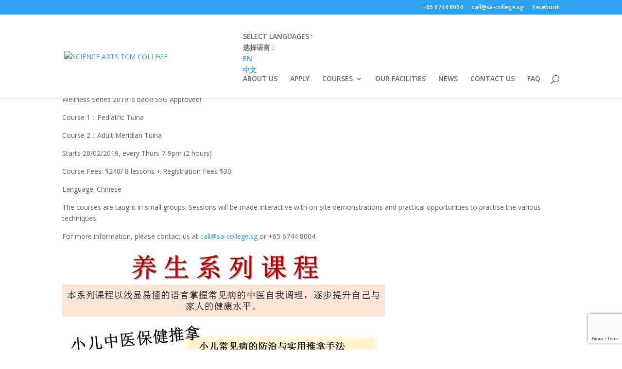

--- FILE ---
content_type: text/html; charset=utf-8
request_url: https://www.google.com/recaptcha/api2/anchor?ar=1&k=6LeQPwElAAAAAFDtwTideUqwiOfO26Qfy-WzIP-3&co=aHR0cHM6Ly93d3cuc2EtY29sbGVnZS5zZzo0NDM.&hl=en&v=PoyoqOPhxBO7pBk68S4YbpHZ&size=invisible&anchor-ms=20000&execute-ms=30000&cb=4e5et7fvoo3z
body_size: 48587
content:
<!DOCTYPE HTML><html dir="ltr" lang="en"><head><meta http-equiv="Content-Type" content="text/html; charset=UTF-8">
<meta http-equiv="X-UA-Compatible" content="IE=edge">
<title>reCAPTCHA</title>
<style type="text/css">
/* cyrillic-ext */
@font-face {
  font-family: 'Roboto';
  font-style: normal;
  font-weight: 400;
  font-stretch: 100%;
  src: url(//fonts.gstatic.com/s/roboto/v48/KFO7CnqEu92Fr1ME7kSn66aGLdTylUAMa3GUBHMdazTgWw.woff2) format('woff2');
  unicode-range: U+0460-052F, U+1C80-1C8A, U+20B4, U+2DE0-2DFF, U+A640-A69F, U+FE2E-FE2F;
}
/* cyrillic */
@font-face {
  font-family: 'Roboto';
  font-style: normal;
  font-weight: 400;
  font-stretch: 100%;
  src: url(//fonts.gstatic.com/s/roboto/v48/KFO7CnqEu92Fr1ME7kSn66aGLdTylUAMa3iUBHMdazTgWw.woff2) format('woff2');
  unicode-range: U+0301, U+0400-045F, U+0490-0491, U+04B0-04B1, U+2116;
}
/* greek-ext */
@font-face {
  font-family: 'Roboto';
  font-style: normal;
  font-weight: 400;
  font-stretch: 100%;
  src: url(//fonts.gstatic.com/s/roboto/v48/KFO7CnqEu92Fr1ME7kSn66aGLdTylUAMa3CUBHMdazTgWw.woff2) format('woff2');
  unicode-range: U+1F00-1FFF;
}
/* greek */
@font-face {
  font-family: 'Roboto';
  font-style: normal;
  font-weight: 400;
  font-stretch: 100%;
  src: url(//fonts.gstatic.com/s/roboto/v48/KFO7CnqEu92Fr1ME7kSn66aGLdTylUAMa3-UBHMdazTgWw.woff2) format('woff2');
  unicode-range: U+0370-0377, U+037A-037F, U+0384-038A, U+038C, U+038E-03A1, U+03A3-03FF;
}
/* math */
@font-face {
  font-family: 'Roboto';
  font-style: normal;
  font-weight: 400;
  font-stretch: 100%;
  src: url(//fonts.gstatic.com/s/roboto/v48/KFO7CnqEu92Fr1ME7kSn66aGLdTylUAMawCUBHMdazTgWw.woff2) format('woff2');
  unicode-range: U+0302-0303, U+0305, U+0307-0308, U+0310, U+0312, U+0315, U+031A, U+0326-0327, U+032C, U+032F-0330, U+0332-0333, U+0338, U+033A, U+0346, U+034D, U+0391-03A1, U+03A3-03A9, U+03B1-03C9, U+03D1, U+03D5-03D6, U+03F0-03F1, U+03F4-03F5, U+2016-2017, U+2034-2038, U+203C, U+2040, U+2043, U+2047, U+2050, U+2057, U+205F, U+2070-2071, U+2074-208E, U+2090-209C, U+20D0-20DC, U+20E1, U+20E5-20EF, U+2100-2112, U+2114-2115, U+2117-2121, U+2123-214F, U+2190, U+2192, U+2194-21AE, U+21B0-21E5, U+21F1-21F2, U+21F4-2211, U+2213-2214, U+2216-22FF, U+2308-230B, U+2310, U+2319, U+231C-2321, U+2336-237A, U+237C, U+2395, U+239B-23B7, U+23D0, U+23DC-23E1, U+2474-2475, U+25AF, U+25B3, U+25B7, U+25BD, U+25C1, U+25CA, U+25CC, U+25FB, U+266D-266F, U+27C0-27FF, U+2900-2AFF, U+2B0E-2B11, U+2B30-2B4C, U+2BFE, U+3030, U+FF5B, U+FF5D, U+1D400-1D7FF, U+1EE00-1EEFF;
}
/* symbols */
@font-face {
  font-family: 'Roboto';
  font-style: normal;
  font-weight: 400;
  font-stretch: 100%;
  src: url(//fonts.gstatic.com/s/roboto/v48/KFO7CnqEu92Fr1ME7kSn66aGLdTylUAMaxKUBHMdazTgWw.woff2) format('woff2');
  unicode-range: U+0001-000C, U+000E-001F, U+007F-009F, U+20DD-20E0, U+20E2-20E4, U+2150-218F, U+2190, U+2192, U+2194-2199, U+21AF, U+21E6-21F0, U+21F3, U+2218-2219, U+2299, U+22C4-22C6, U+2300-243F, U+2440-244A, U+2460-24FF, U+25A0-27BF, U+2800-28FF, U+2921-2922, U+2981, U+29BF, U+29EB, U+2B00-2BFF, U+4DC0-4DFF, U+FFF9-FFFB, U+10140-1018E, U+10190-1019C, U+101A0, U+101D0-101FD, U+102E0-102FB, U+10E60-10E7E, U+1D2C0-1D2D3, U+1D2E0-1D37F, U+1F000-1F0FF, U+1F100-1F1AD, U+1F1E6-1F1FF, U+1F30D-1F30F, U+1F315, U+1F31C, U+1F31E, U+1F320-1F32C, U+1F336, U+1F378, U+1F37D, U+1F382, U+1F393-1F39F, U+1F3A7-1F3A8, U+1F3AC-1F3AF, U+1F3C2, U+1F3C4-1F3C6, U+1F3CA-1F3CE, U+1F3D4-1F3E0, U+1F3ED, U+1F3F1-1F3F3, U+1F3F5-1F3F7, U+1F408, U+1F415, U+1F41F, U+1F426, U+1F43F, U+1F441-1F442, U+1F444, U+1F446-1F449, U+1F44C-1F44E, U+1F453, U+1F46A, U+1F47D, U+1F4A3, U+1F4B0, U+1F4B3, U+1F4B9, U+1F4BB, U+1F4BF, U+1F4C8-1F4CB, U+1F4D6, U+1F4DA, U+1F4DF, U+1F4E3-1F4E6, U+1F4EA-1F4ED, U+1F4F7, U+1F4F9-1F4FB, U+1F4FD-1F4FE, U+1F503, U+1F507-1F50B, U+1F50D, U+1F512-1F513, U+1F53E-1F54A, U+1F54F-1F5FA, U+1F610, U+1F650-1F67F, U+1F687, U+1F68D, U+1F691, U+1F694, U+1F698, U+1F6AD, U+1F6B2, U+1F6B9-1F6BA, U+1F6BC, U+1F6C6-1F6CF, U+1F6D3-1F6D7, U+1F6E0-1F6EA, U+1F6F0-1F6F3, U+1F6F7-1F6FC, U+1F700-1F7FF, U+1F800-1F80B, U+1F810-1F847, U+1F850-1F859, U+1F860-1F887, U+1F890-1F8AD, U+1F8B0-1F8BB, U+1F8C0-1F8C1, U+1F900-1F90B, U+1F93B, U+1F946, U+1F984, U+1F996, U+1F9E9, U+1FA00-1FA6F, U+1FA70-1FA7C, U+1FA80-1FA89, U+1FA8F-1FAC6, U+1FACE-1FADC, U+1FADF-1FAE9, U+1FAF0-1FAF8, U+1FB00-1FBFF;
}
/* vietnamese */
@font-face {
  font-family: 'Roboto';
  font-style: normal;
  font-weight: 400;
  font-stretch: 100%;
  src: url(//fonts.gstatic.com/s/roboto/v48/KFO7CnqEu92Fr1ME7kSn66aGLdTylUAMa3OUBHMdazTgWw.woff2) format('woff2');
  unicode-range: U+0102-0103, U+0110-0111, U+0128-0129, U+0168-0169, U+01A0-01A1, U+01AF-01B0, U+0300-0301, U+0303-0304, U+0308-0309, U+0323, U+0329, U+1EA0-1EF9, U+20AB;
}
/* latin-ext */
@font-face {
  font-family: 'Roboto';
  font-style: normal;
  font-weight: 400;
  font-stretch: 100%;
  src: url(//fonts.gstatic.com/s/roboto/v48/KFO7CnqEu92Fr1ME7kSn66aGLdTylUAMa3KUBHMdazTgWw.woff2) format('woff2');
  unicode-range: U+0100-02BA, U+02BD-02C5, U+02C7-02CC, U+02CE-02D7, U+02DD-02FF, U+0304, U+0308, U+0329, U+1D00-1DBF, U+1E00-1E9F, U+1EF2-1EFF, U+2020, U+20A0-20AB, U+20AD-20C0, U+2113, U+2C60-2C7F, U+A720-A7FF;
}
/* latin */
@font-face {
  font-family: 'Roboto';
  font-style: normal;
  font-weight: 400;
  font-stretch: 100%;
  src: url(//fonts.gstatic.com/s/roboto/v48/KFO7CnqEu92Fr1ME7kSn66aGLdTylUAMa3yUBHMdazQ.woff2) format('woff2');
  unicode-range: U+0000-00FF, U+0131, U+0152-0153, U+02BB-02BC, U+02C6, U+02DA, U+02DC, U+0304, U+0308, U+0329, U+2000-206F, U+20AC, U+2122, U+2191, U+2193, U+2212, U+2215, U+FEFF, U+FFFD;
}
/* cyrillic-ext */
@font-face {
  font-family: 'Roboto';
  font-style: normal;
  font-weight: 500;
  font-stretch: 100%;
  src: url(//fonts.gstatic.com/s/roboto/v48/KFO7CnqEu92Fr1ME7kSn66aGLdTylUAMa3GUBHMdazTgWw.woff2) format('woff2');
  unicode-range: U+0460-052F, U+1C80-1C8A, U+20B4, U+2DE0-2DFF, U+A640-A69F, U+FE2E-FE2F;
}
/* cyrillic */
@font-face {
  font-family: 'Roboto';
  font-style: normal;
  font-weight: 500;
  font-stretch: 100%;
  src: url(//fonts.gstatic.com/s/roboto/v48/KFO7CnqEu92Fr1ME7kSn66aGLdTylUAMa3iUBHMdazTgWw.woff2) format('woff2');
  unicode-range: U+0301, U+0400-045F, U+0490-0491, U+04B0-04B1, U+2116;
}
/* greek-ext */
@font-face {
  font-family: 'Roboto';
  font-style: normal;
  font-weight: 500;
  font-stretch: 100%;
  src: url(//fonts.gstatic.com/s/roboto/v48/KFO7CnqEu92Fr1ME7kSn66aGLdTylUAMa3CUBHMdazTgWw.woff2) format('woff2');
  unicode-range: U+1F00-1FFF;
}
/* greek */
@font-face {
  font-family: 'Roboto';
  font-style: normal;
  font-weight: 500;
  font-stretch: 100%;
  src: url(//fonts.gstatic.com/s/roboto/v48/KFO7CnqEu92Fr1ME7kSn66aGLdTylUAMa3-UBHMdazTgWw.woff2) format('woff2');
  unicode-range: U+0370-0377, U+037A-037F, U+0384-038A, U+038C, U+038E-03A1, U+03A3-03FF;
}
/* math */
@font-face {
  font-family: 'Roboto';
  font-style: normal;
  font-weight: 500;
  font-stretch: 100%;
  src: url(//fonts.gstatic.com/s/roboto/v48/KFO7CnqEu92Fr1ME7kSn66aGLdTylUAMawCUBHMdazTgWw.woff2) format('woff2');
  unicode-range: U+0302-0303, U+0305, U+0307-0308, U+0310, U+0312, U+0315, U+031A, U+0326-0327, U+032C, U+032F-0330, U+0332-0333, U+0338, U+033A, U+0346, U+034D, U+0391-03A1, U+03A3-03A9, U+03B1-03C9, U+03D1, U+03D5-03D6, U+03F0-03F1, U+03F4-03F5, U+2016-2017, U+2034-2038, U+203C, U+2040, U+2043, U+2047, U+2050, U+2057, U+205F, U+2070-2071, U+2074-208E, U+2090-209C, U+20D0-20DC, U+20E1, U+20E5-20EF, U+2100-2112, U+2114-2115, U+2117-2121, U+2123-214F, U+2190, U+2192, U+2194-21AE, U+21B0-21E5, U+21F1-21F2, U+21F4-2211, U+2213-2214, U+2216-22FF, U+2308-230B, U+2310, U+2319, U+231C-2321, U+2336-237A, U+237C, U+2395, U+239B-23B7, U+23D0, U+23DC-23E1, U+2474-2475, U+25AF, U+25B3, U+25B7, U+25BD, U+25C1, U+25CA, U+25CC, U+25FB, U+266D-266F, U+27C0-27FF, U+2900-2AFF, U+2B0E-2B11, U+2B30-2B4C, U+2BFE, U+3030, U+FF5B, U+FF5D, U+1D400-1D7FF, U+1EE00-1EEFF;
}
/* symbols */
@font-face {
  font-family: 'Roboto';
  font-style: normal;
  font-weight: 500;
  font-stretch: 100%;
  src: url(//fonts.gstatic.com/s/roboto/v48/KFO7CnqEu92Fr1ME7kSn66aGLdTylUAMaxKUBHMdazTgWw.woff2) format('woff2');
  unicode-range: U+0001-000C, U+000E-001F, U+007F-009F, U+20DD-20E0, U+20E2-20E4, U+2150-218F, U+2190, U+2192, U+2194-2199, U+21AF, U+21E6-21F0, U+21F3, U+2218-2219, U+2299, U+22C4-22C6, U+2300-243F, U+2440-244A, U+2460-24FF, U+25A0-27BF, U+2800-28FF, U+2921-2922, U+2981, U+29BF, U+29EB, U+2B00-2BFF, U+4DC0-4DFF, U+FFF9-FFFB, U+10140-1018E, U+10190-1019C, U+101A0, U+101D0-101FD, U+102E0-102FB, U+10E60-10E7E, U+1D2C0-1D2D3, U+1D2E0-1D37F, U+1F000-1F0FF, U+1F100-1F1AD, U+1F1E6-1F1FF, U+1F30D-1F30F, U+1F315, U+1F31C, U+1F31E, U+1F320-1F32C, U+1F336, U+1F378, U+1F37D, U+1F382, U+1F393-1F39F, U+1F3A7-1F3A8, U+1F3AC-1F3AF, U+1F3C2, U+1F3C4-1F3C6, U+1F3CA-1F3CE, U+1F3D4-1F3E0, U+1F3ED, U+1F3F1-1F3F3, U+1F3F5-1F3F7, U+1F408, U+1F415, U+1F41F, U+1F426, U+1F43F, U+1F441-1F442, U+1F444, U+1F446-1F449, U+1F44C-1F44E, U+1F453, U+1F46A, U+1F47D, U+1F4A3, U+1F4B0, U+1F4B3, U+1F4B9, U+1F4BB, U+1F4BF, U+1F4C8-1F4CB, U+1F4D6, U+1F4DA, U+1F4DF, U+1F4E3-1F4E6, U+1F4EA-1F4ED, U+1F4F7, U+1F4F9-1F4FB, U+1F4FD-1F4FE, U+1F503, U+1F507-1F50B, U+1F50D, U+1F512-1F513, U+1F53E-1F54A, U+1F54F-1F5FA, U+1F610, U+1F650-1F67F, U+1F687, U+1F68D, U+1F691, U+1F694, U+1F698, U+1F6AD, U+1F6B2, U+1F6B9-1F6BA, U+1F6BC, U+1F6C6-1F6CF, U+1F6D3-1F6D7, U+1F6E0-1F6EA, U+1F6F0-1F6F3, U+1F6F7-1F6FC, U+1F700-1F7FF, U+1F800-1F80B, U+1F810-1F847, U+1F850-1F859, U+1F860-1F887, U+1F890-1F8AD, U+1F8B0-1F8BB, U+1F8C0-1F8C1, U+1F900-1F90B, U+1F93B, U+1F946, U+1F984, U+1F996, U+1F9E9, U+1FA00-1FA6F, U+1FA70-1FA7C, U+1FA80-1FA89, U+1FA8F-1FAC6, U+1FACE-1FADC, U+1FADF-1FAE9, U+1FAF0-1FAF8, U+1FB00-1FBFF;
}
/* vietnamese */
@font-face {
  font-family: 'Roboto';
  font-style: normal;
  font-weight: 500;
  font-stretch: 100%;
  src: url(//fonts.gstatic.com/s/roboto/v48/KFO7CnqEu92Fr1ME7kSn66aGLdTylUAMa3OUBHMdazTgWw.woff2) format('woff2');
  unicode-range: U+0102-0103, U+0110-0111, U+0128-0129, U+0168-0169, U+01A0-01A1, U+01AF-01B0, U+0300-0301, U+0303-0304, U+0308-0309, U+0323, U+0329, U+1EA0-1EF9, U+20AB;
}
/* latin-ext */
@font-face {
  font-family: 'Roboto';
  font-style: normal;
  font-weight: 500;
  font-stretch: 100%;
  src: url(//fonts.gstatic.com/s/roboto/v48/KFO7CnqEu92Fr1ME7kSn66aGLdTylUAMa3KUBHMdazTgWw.woff2) format('woff2');
  unicode-range: U+0100-02BA, U+02BD-02C5, U+02C7-02CC, U+02CE-02D7, U+02DD-02FF, U+0304, U+0308, U+0329, U+1D00-1DBF, U+1E00-1E9F, U+1EF2-1EFF, U+2020, U+20A0-20AB, U+20AD-20C0, U+2113, U+2C60-2C7F, U+A720-A7FF;
}
/* latin */
@font-face {
  font-family: 'Roboto';
  font-style: normal;
  font-weight: 500;
  font-stretch: 100%;
  src: url(//fonts.gstatic.com/s/roboto/v48/KFO7CnqEu92Fr1ME7kSn66aGLdTylUAMa3yUBHMdazQ.woff2) format('woff2');
  unicode-range: U+0000-00FF, U+0131, U+0152-0153, U+02BB-02BC, U+02C6, U+02DA, U+02DC, U+0304, U+0308, U+0329, U+2000-206F, U+20AC, U+2122, U+2191, U+2193, U+2212, U+2215, U+FEFF, U+FFFD;
}
/* cyrillic-ext */
@font-face {
  font-family: 'Roboto';
  font-style: normal;
  font-weight: 900;
  font-stretch: 100%;
  src: url(//fonts.gstatic.com/s/roboto/v48/KFO7CnqEu92Fr1ME7kSn66aGLdTylUAMa3GUBHMdazTgWw.woff2) format('woff2');
  unicode-range: U+0460-052F, U+1C80-1C8A, U+20B4, U+2DE0-2DFF, U+A640-A69F, U+FE2E-FE2F;
}
/* cyrillic */
@font-face {
  font-family: 'Roboto';
  font-style: normal;
  font-weight: 900;
  font-stretch: 100%;
  src: url(//fonts.gstatic.com/s/roboto/v48/KFO7CnqEu92Fr1ME7kSn66aGLdTylUAMa3iUBHMdazTgWw.woff2) format('woff2');
  unicode-range: U+0301, U+0400-045F, U+0490-0491, U+04B0-04B1, U+2116;
}
/* greek-ext */
@font-face {
  font-family: 'Roboto';
  font-style: normal;
  font-weight: 900;
  font-stretch: 100%;
  src: url(//fonts.gstatic.com/s/roboto/v48/KFO7CnqEu92Fr1ME7kSn66aGLdTylUAMa3CUBHMdazTgWw.woff2) format('woff2');
  unicode-range: U+1F00-1FFF;
}
/* greek */
@font-face {
  font-family: 'Roboto';
  font-style: normal;
  font-weight: 900;
  font-stretch: 100%;
  src: url(//fonts.gstatic.com/s/roboto/v48/KFO7CnqEu92Fr1ME7kSn66aGLdTylUAMa3-UBHMdazTgWw.woff2) format('woff2');
  unicode-range: U+0370-0377, U+037A-037F, U+0384-038A, U+038C, U+038E-03A1, U+03A3-03FF;
}
/* math */
@font-face {
  font-family: 'Roboto';
  font-style: normal;
  font-weight: 900;
  font-stretch: 100%;
  src: url(//fonts.gstatic.com/s/roboto/v48/KFO7CnqEu92Fr1ME7kSn66aGLdTylUAMawCUBHMdazTgWw.woff2) format('woff2');
  unicode-range: U+0302-0303, U+0305, U+0307-0308, U+0310, U+0312, U+0315, U+031A, U+0326-0327, U+032C, U+032F-0330, U+0332-0333, U+0338, U+033A, U+0346, U+034D, U+0391-03A1, U+03A3-03A9, U+03B1-03C9, U+03D1, U+03D5-03D6, U+03F0-03F1, U+03F4-03F5, U+2016-2017, U+2034-2038, U+203C, U+2040, U+2043, U+2047, U+2050, U+2057, U+205F, U+2070-2071, U+2074-208E, U+2090-209C, U+20D0-20DC, U+20E1, U+20E5-20EF, U+2100-2112, U+2114-2115, U+2117-2121, U+2123-214F, U+2190, U+2192, U+2194-21AE, U+21B0-21E5, U+21F1-21F2, U+21F4-2211, U+2213-2214, U+2216-22FF, U+2308-230B, U+2310, U+2319, U+231C-2321, U+2336-237A, U+237C, U+2395, U+239B-23B7, U+23D0, U+23DC-23E1, U+2474-2475, U+25AF, U+25B3, U+25B7, U+25BD, U+25C1, U+25CA, U+25CC, U+25FB, U+266D-266F, U+27C0-27FF, U+2900-2AFF, U+2B0E-2B11, U+2B30-2B4C, U+2BFE, U+3030, U+FF5B, U+FF5D, U+1D400-1D7FF, U+1EE00-1EEFF;
}
/* symbols */
@font-face {
  font-family: 'Roboto';
  font-style: normal;
  font-weight: 900;
  font-stretch: 100%;
  src: url(//fonts.gstatic.com/s/roboto/v48/KFO7CnqEu92Fr1ME7kSn66aGLdTylUAMaxKUBHMdazTgWw.woff2) format('woff2');
  unicode-range: U+0001-000C, U+000E-001F, U+007F-009F, U+20DD-20E0, U+20E2-20E4, U+2150-218F, U+2190, U+2192, U+2194-2199, U+21AF, U+21E6-21F0, U+21F3, U+2218-2219, U+2299, U+22C4-22C6, U+2300-243F, U+2440-244A, U+2460-24FF, U+25A0-27BF, U+2800-28FF, U+2921-2922, U+2981, U+29BF, U+29EB, U+2B00-2BFF, U+4DC0-4DFF, U+FFF9-FFFB, U+10140-1018E, U+10190-1019C, U+101A0, U+101D0-101FD, U+102E0-102FB, U+10E60-10E7E, U+1D2C0-1D2D3, U+1D2E0-1D37F, U+1F000-1F0FF, U+1F100-1F1AD, U+1F1E6-1F1FF, U+1F30D-1F30F, U+1F315, U+1F31C, U+1F31E, U+1F320-1F32C, U+1F336, U+1F378, U+1F37D, U+1F382, U+1F393-1F39F, U+1F3A7-1F3A8, U+1F3AC-1F3AF, U+1F3C2, U+1F3C4-1F3C6, U+1F3CA-1F3CE, U+1F3D4-1F3E0, U+1F3ED, U+1F3F1-1F3F3, U+1F3F5-1F3F7, U+1F408, U+1F415, U+1F41F, U+1F426, U+1F43F, U+1F441-1F442, U+1F444, U+1F446-1F449, U+1F44C-1F44E, U+1F453, U+1F46A, U+1F47D, U+1F4A3, U+1F4B0, U+1F4B3, U+1F4B9, U+1F4BB, U+1F4BF, U+1F4C8-1F4CB, U+1F4D6, U+1F4DA, U+1F4DF, U+1F4E3-1F4E6, U+1F4EA-1F4ED, U+1F4F7, U+1F4F9-1F4FB, U+1F4FD-1F4FE, U+1F503, U+1F507-1F50B, U+1F50D, U+1F512-1F513, U+1F53E-1F54A, U+1F54F-1F5FA, U+1F610, U+1F650-1F67F, U+1F687, U+1F68D, U+1F691, U+1F694, U+1F698, U+1F6AD, U+1F6B2, U+1F6B9-1F6BA, U+1F6BC, U+1F6C6-1F6CF, U+1F6D3-1F6D7, U+1F6E0-1F6EA, U+1F6F0-1F6F3, U+1F6F7-1F6FC, U+1F700-1F7FF, U+1F800-1F80B, U+1F810-1F847, U+1F850-1F859, U+1F860-1F887, U+1F890-1F8AD, U+1F8B0-1F8BB, U+1F8C0-1F8C1, U+1F900-1F90B, U+1F93B, U+1F946, U+1F984, U+1F996, U+1F9E9, U+1FA00-1FA6F, U+1FA70-1FA7C, U+1FA80-1FA89, U+1FA8F-1FAC6, U+1FACE-1FADC, U+1FADF-1FAE9, U+1FAF0-1FAF8, U+1FB00-1FBFF;
}
/* vietnamese */
@font-face {
  font-family: 'Roboto';
  font-style: normal;
  font-weight: 900;
  font-stretch: 100%;
  src: url(//fonts.gstatic.com/s/roboto/v48/KFO7CnqEu92Fr1ME7kSn66aGLdTylUAMa3OUBHMdazTgWw.woff2) format('woff2');
  unicode-range: U+0102-0103, U+0110-0111, U+0128-0129, U+0168-0169, U+01A0-01A1, U+01AF-01B0, U+0300-0301, U+0303-0304, U+0308-0309, U+0323, U+0329, U+1EA0-1EF9, U+20AB;
}
/* latin-ext */
@font-face {
  font-family: 'Roboto';
  font-style: normal;
  font-weight: 900;
  font-stretch: 100%;
  src: url(//fonts.gstatic.com/s/roboto/v48/KFO7CnqEu92Fr1ME7kSn66aGLdTylUAMa3KUBHMdazTgWw.woff2) format('woff2');
  unicode-range: U+0100-02BA, U+02BD-02C5, U+02C7-02CC, U+02CE-02D7, U+02DD-02FF, U+0304, U+0308, U+0329, U+1D00-1DBF, U+1E00-1E9F, U+1EF2-1EFF, U+2020, U+20A0-20AB, U+20AD-20C0, U+2113, U+2C60-2C7F, U+A720-A7FF;
}
/* latin */
@font-face {
  font-family: 'Roboto';
  font-style: normal;
  font-weight: 900;
  font-stretch: 100%;
  src: url(//fonts.gstatic.com/s/roboto/v48/KFO7CnqEu92Fr1ME7kSn66aGLdTylUAMa3yUBHMdazQ.woff2) format('woff2');
  unicode-range: U+0000-00FF, U+0131, U+0152-0153, U+02BB-02BC, U+02C6, U+02DA, U+02DC, U+0304, U+0308, U+0329, U+2000-206F, U+20AC, U+2122, U+2191, U+2193, U+2212, U+2215, U+FEFF, U+FFFD;
}

</style>
<link rel="stylesheet" type="text/css" href="https://www.gstatic.com/recaptcha/releases/PoyoqOPhxBO7pBk68S4YbpHZ/styles__ltr.css">
<script nonce="1G4r5hWob0oxOk0wCH2Yaw" type="text/javascript">window['__recaptcha_api'] = 'https://www.google.com/recaptcha/api2/';</script>
<script type="text/javascript" src="https://www.gstatic.com/recaptcha/releases/PoyoqOPhxBO7pBk68S4YbpHZ/recaptcha__en.js" nonce="1G4r5hWob0oxOk0wCH2Yaw">
      
    </script></head>
<body><div id="rc-anchor-alert" class="rc-anchor-alert"></div>
<input type="hidden" id="recaptcha-token" value="[base64]">
<script type="text/javascript" nonce="1G4r5hWob0oxOk0wCH2Yaw">
      recaptcha.anchor.Main.init("[\x22ainput\x22,[\x22bgdata\x22,\x22\x22,\[base64]/[base64]/[base64]/bmV3IHJbeF0oY1swXSk6RT09Mj9uZXcgclt4XShjWzBdLGNbMV0pOkU9PTM/bmV3IHJbeF0oY1swXSxjWzFdLGNbMl0pOkU9PTQ/[base64]/[base64]/[base64]/[base64]/[base64]/[base64]/[base64]/[base64]\x22,\[base64]\\u003d\\u003d\x22,\x22woo/[base64]/wrzDlyUDcSB4wrvDm8ORwoJ4w7TDnkXCiRbDingmwrDCu0PDowTCi2MUw5UaHE1AwqDDuyXCvcOjw7zCqDDDhsOwDsOyEsKYw6cccV47w7lhwosGVRzDt3fCk1/DsAvCriDCncKPNMOIw7M4wo7DnmbDm8Kiwr1/wp/DvsOcNWxWAMO/G8KewpcJwr4Pw5YDDVXDgxTDvMOSUCfCscOgbURyw6VjUMKnw7Anw7dPZEQrw5bDhx7DnBfDo8OVLcOPHWjDlyd8VMK7w4jDiMOjwpPChitmHhDDuWDCrsOmw4/[base64]/[base64]/DiMK/wp5TZUXCmsKiwqjDkUTDqX3DtFJQw6fCrMKmBsOaV8KFVV3DpMOvWsOXwq3Cvy7CuT9mwqzCrsKcw6fCoXPDiSTDosOAG8K+G1JIF8Krw5XDkcK6wrEpw4jDnMOWZsOJw4l+wpwWTjHDlcKlw7I/TyNTwoxCOT/CpT7CqjrCiglaw5osCcKEwovDhzl3wolrMVTDgQjCg8KKNXRXwqUlW8Kpwq4af8Kzw6I6I13Ch1rDrCZ1wp3Dp8Kmw7QkwoZjMTPDi8Orw6nDhTtnwqHCuBnDs8OWO3dGw5VeF8ONwqtgEsOkdMKDYMKNwo/CpMKpw64GFcK1w7UYFwDCjwwlAlnDhxhzZ8KJNsO9OzIGw651wqDDgsO8fcOQw7zDncO6aMOvVsOEVsKgwo/DrkXDiiMpWjozwpPCrMKfDMKDwoPDmMKkFQ0pfWt9DMOYYX3DsMOLB2PCsEEvf8Kowo/Dh8OFwr9rSsO5O8Kqwr0mw4QjSQHCjMOTw73CkcKZYDYtw5oIw4LCpsKGYcKYEcODV8KpBMKJIyUGwpAyWHp9LRHChWl1w77Dggtlw7hlPgN0VsOQW8OWwrgHP8KeMgEjwrcjRMOqw4MBdsK1w5ROw6o0KgvDhcOCw7pQH8K0w4RBdcKHGwTCmVXCnEbCsj/[base64]/Cmh3Cu8KOw7IswqNMAsOVaRDCsDRawrvCgsOjworCiXTDgGgkSMOuXcK0JcOmWcK+Ak/[base64]/O8Kmw4Vqw7ZUwpQPw4LDhTbCixvCpsK/woXDjj4KRMK1wqHDvTktSMOlw6jDk8K7w57DhF7Ck1R0WMOBC8KBBsKnw7LDucK5IiVbwqvCisOMWGgBJsK3HgfCm2YWwrRUd0FIXcOLUG/Dpm/Cu8OyAMOzTyjCoXgWRcKZUMKtw7bCn3ZlW8OMwrTClsKIw5LDuAB0w41VCsOQw705DkvDrDtrNVQBw54GwoIzd8O0Hx1gQcKfX2nCknQVasO8w70Cw4XCncOoQMKxw4TDqMKXwqA9NhXCsMKwwr/CjFnCkE4wwpMmw6FEw6rDrl/CjsOdMcKew4A/[base64]/Cvwc6w6vCoMOwWMK2fMKCPiBNwocvw5A3w41YfCUDJkXCvXfDj8OPLgZGw4rCvcKww7XCuRdaw5Muwo7DrRPDihkOwoXCkcOMCcOmGsKbw7FCMsKfwq49wrzDvcKoTRAFd8KpC8Kaw4fCkkwew75uwq/Cj1PCn0gwBcO0w6V7wrJxB1TDpMK9S2bCvidUWMK1T1vDtGPCnUPDtTNJEsKMIMKHw4/[base64]/AsK6wq51FwjDsMKTJELDpcOPPEZtNQbDgU7ClGhow7kjWcKPSsOnw5fCksKxRWXDpMOHwoHDqMKYw5xsw5FaasORwr7DhMKfwoLDum/CpsKdCSlZZG3DlMOPwpYCIWcmwqfCqhhtecKgwrAJXMKLG3nCgjHCh37DlmQ+MhrDrMODwpVKZsOcEQ3CocK5I2xRwpHCpMOYwqXDjCXDry5Lw40Kc8KnJ8OmTycLwprChwTDisO5NHrDtENUwq/DocKkw59VAcOudAXCn8KOWjPCqXVGBMOFBMK2w5HDu8K/aMOdA8OHDydvwrjCp8OJwrjDkcKmCR7DjMOAw7NJIcKVw5jDqMKBw5pMNBjCjMKULzg/UzjDl8OBw43CkMKDQ0kkZcOEGMOtwr8dwpsDVH7DrcOhwpUpwpfCiUXDmXjCt8KhSMKsfzEULMO9w51bwpzDnBDDlcOTWMOzQQ3CiMKAYMK/[base64]/CncKmw7jDjUzDhsKfBmA0wrxIw4NBY8OKwql7e17ChkdDw7YEGMOLem/CnwvCqjnCl1dFG8KrE8KNaMOLOsOxQ8Okw6cNDF5wMBzCpMO3aC7CosKow5jDpzPCssOFw6U6ZiDDrD7Ct0EjwoRgY8OXZsOKw6I5DVAwEcOKwrVWCsKIWSXDmA/[base64]/w5LCmsKqw6B4O3nCtV8bBgfDpsK9dsKcS29ww4oKW8K6fsOMwpHDj8OKCQ/Ck8KcwojDtnduwrzCo8OIGcODUMObHQHCq8O/Q8OGaxYtw64XwrnCu8O6JcKEHsO6woTCvQPCu0giw5rDnwXDqQ1Vwo3CgCwpw71IcEgdw5Atw457IhjDtznCtsO6w6zCkDXCrMKnaMK2CFwyTsKhAcKDwr7DiXvCrcOqFMKQKQTCg8Kzwq7DrsKXKE7Cv8OgIsOOw6FswpDCqsKewpvCuMKbfwrCsnHCq8KEw4o/wpfCtsKrHjI2DmwXwqTColFIFC3CgnliwpXDr8Ohw7IYCMOxwptbwpB+wrcZUDXCgcKnwq1WdMKFwosPZ8KcwqU/wovCiz5FPMKEwqLCqMOvw7VwworDiULDvngaCT41cGPDpcK5w6QcRmU7wq3Dj8KUw47CvXnCocOaZXB7wpjDo3gjMMKrwrLDn8O/d8KjWMOZwq3DkWp1R1zDoB7DksOzwrnDrlvCjcOsIwjCjcKmw7YfX3vCuWrDqSXDnBvCuyMMw4nDjDRxbBEjZMKJbiEZaAbCkcK9T2UDQ8OAE8K6wpgMw7ATc8KEZ1QNwqnCs8KnEBHDs8KcFsKxw7dYwpEZVhhxwr7CmhXDgBtKwrJ7w5E4NMOTwq9XLAvDh8KGbnA/w4TDqsKvw4DDjsOiwoTDtk7DkjzDo03DgUTDkMK2RkzDtXsuKMKzw4V4w5TCuEbDssOqI1DDg23Dn8OsVMOLMsKowrnCtX99w7wSw4tDEMKMw48IwrvDvzbDlsOoSEfCnjwFRsO7OXzDoiowE3pJAcKZwrXCu8Olw7FVBGLCt8KLYz9uw7M+H3jDt2vDj8KzWsK1E8O/GMOhwqrCnSvCqg3CgcKowrhfw7haZ8Kfw73Ci1zDsVDDhgjDlhTCjnDCvGHDkTtren/DuA4pQDhxN8KnSCXDu8Osw6PDucKTwp1PwocXw77Dsm/[base64]/DrsKZZhtFwqILaxd/wqV+w4LCtMKRw67DsivCvcK/wq9qEMOFVVvDn8O6TnwmwprCuFnCv8KVF8KNRmhjHWTDi8ODw5nChGPCtTvCisKfwrYDcMOJwp3CtCfCoy4Ww5syC8K3w6PDpMKcw5/CocKlTCrDu8KGPRLCvxt4M8K6w4kNA1scCmM4woJsw4MfZ24kw63DssOTSS3CrBwNFMOJSGfCvcK3J8OVw5sdMnvDuMK4YlLCo8O4M0Znf8OwGsKaRMOow5XCv8OWw7RwecO5GsOJw4NdKkPDisKEenbCsHhuwpcrw4hmPX/[base64]/w4XCsTIFGj5PwroYwrlkwrp0CjfDl27DgHJhwoZlw4MKw61gw77DgSjDl8KCw63CoMKYcgNhw6LDjB/DpcKEwozCsj3CgUAoU0RJw7/Dqk3DkCdLIMOcXsOpw6caOcONw5TCmsK2IsOYBFV/Oy4xSMOARcKKwq93G0PCsMOSwoEUCwQmw60sdyzConfDi1s7w5fDlMKwCTHClwItWMKrH8OJw4XDmCV9w5oYwpzCu0Z9AsOFw5LCmsOZwpvDsMKjwrJ8PMKqw5sawqjDrCN4QUgsC8KNw4nCsMOJwp3DgsOqC3QcV2FGFMK/[base64]/CncOUwpgVZsKbKXlywqbCiMOdwo7CikbDpkVew7fDmEsBwrxmw4jCh8O8GzzCnMKBw7JXwpfDlWM5AB/Di33CqsOww5fCgcOmEMK0w4EzRsOKw6bDksO6WAXClUjCiUAJwqXDhSjDp8KpCCYcel3Cl8KBQMOjX1vClHHCgsKywrhPwoPChTXDlFAow6HDvm/CkgzDoMO0C8KXwq/DnURJEG/DhmEmCMOPbMOkdUJ5ITjDlHUxVmnCtj8ew5pxwrDCqcOyS8OswpDCn8OEwpfCvXtVFMKpWjfChAEnwoXCpMKDa1snRMKfwrYRw4UEJA/DiMKUe8KDWR3CkWDDnsOGw4BjDyo+fmoxw6pOwoQrwpTDi8Kowp7CkgPCvVlLcsKEwp4/ERnCucOLwqVMNnZkwr8MesO5cBXDqwMyw4DDrVPCsXILfWwDRRHDqhE1wqLDt8OwOgtVEMKlwolMbsKTw6zDnG46E2cYFMOjS8KuwprDi8KVw5dQw7HCkzPDusK/[base64]/Cr3p3w53Cg1DCl8KVV8KxAsKHwrtGFMKiJsKHw6wIYsO9w6TDu8KKXVksw5REFMOGwqBsw79UwrDDmTTCj1DChMOMwozClMOYw4nCnH3CjMOKw7zCscOaQcOCdVBdHHRhEUjDqkd6w67CpUDDu8OPdidQfsKnDhTDoALClmfDicOqN8KdLDnDgsKuaRbCjsObYMOzR1/CtXbCvwzCqj1pfMKlwoFhw6TChcKdw4fDn07DtFI1Cl1La3UFFcKFJzJHwpDDqMKbBQwxJMOUdyh/wpPDtcOkwpVUw4/CpFLDmTvChcKlN0/Dq3wvM1JzLAttw5cMwo/Ds3jCoMK2wqjDvQBSwqbDu39Uw7bCtBR8KwrDqj3Dt8Kjw4Fxw6XCsMOqwqTDkMKrw6pReQYvLcKOPSQSw5DCm8OGL8KWAcOSBcKVw4zCqzUDFcOha8OVwo5nw5vDhQbDqAnDn8K/[base64]/[base64]/PFzCgErCvXpOwpJJwolfSVPDhznCv8OOwppOBcOiwp3CgsOiWRoLw6hKTidhw6YMI8ORw41kwrE5woE5bsObIsKUwoU8DRRpV3zCgmZGFUXDjsKbNcKVN8OGCcK/VDMnw44yKxbDqFDDksK/[base64]/e8OEwol9OsOWXTHDi11GwrgEw5zDhWMrwq1TJMKYClTCuRLCvHBWBWFTwrdnwpXClklywr1Dw6s6ahHCscO0NsOPwpTCnGw0fTlAOjXDg8OSw53Dp8KUw6BUScOzQUJrwpnCl1ZWw7/Dg8KdEyDDhsK8wqk0AEXDth5ZwrJ1woLChHVtbsOZPB9jw44fV8Kdwrcfw54dV8O8LMKqw4B9UFTDqH/[base64]/[base64]/[base64]/Dkikyw5VPw7d9wq3CqQHDpz3DlMKZDcOIwrBUw6TDlsKIw4fDrUpIbMK9HcKdw7HCtMOdDxs4eH/Dkiwsw4nCp354w4bDumjConwMw645Wh/DicO4wpdzw47DomY6QcKFNsOUGMKkbV5oN8KPLcKYw5ZABQDCkEXDiMKOXX4aIhFxw50bBcKZwqU+wp/DnjR3w4bDqXDCv8Oww6/DsFzDlRLDikdCwpvDrjR2SsOJOE/[base64]/Cm8OvaEpbIXFmKVJAwpvCrGpZYsO4woQewptDJ8KROMKTEcKlw5vDjMKPB8O7w4DCvcKEwqQ2w6w6w7YUVcKybBc0wqLDqsOuworCt8O+wqnDh27CvSjDlsOkwoVmwqnDjMKGYMKkwpdZfsOcw7jDow4eA8KEwoYJw64dwr/[base64]/DkMO3TWnCr8OHJynDrAo2wpDCiQnDr0Ftw6dURsKkGn1jw5/CqsK+w4jDqsK6wrXDsUZqD8KZw53CmcKAL0ZUw4DDtWpFwpnCgxRUw7LDtMOhJ0/Dq1TCjMKrAUZUw4jCqMONw78jwo3DgcO5wqVywqvCm8KZKQ1SYRhJK8Kkw7bDrzwZw5I0MHfDhMOKYsOaMMO3QDxqwpXDtTVawpTCpTPDqcO0w5UUe8O/wo5SScKcdcK6w68Lw6TDjMKzVjnCgsKFw5TDscOgw6vCtMKYQWA5wqUBC37Cr8Kuw6TCvsOTw4jCl8Ouw5fCli/CgGRJwrTCqsKmTFZ6XDXCkjhTwp/Dg8KHwoHDhSzCmMKfw6syw5bCkMOyw40Xf8OKwprCvhHDkSzDgENULSXCk0dgVDALw6JzScOtBykXJ1bDj8ORwphbw512w67DsAjDpG7Dg8KpwprCjMOqwr4XSsKvdsOvDxFiNMKfwrrDqD1Pbk3DscKYBEbCscKFw7Iow6LCtz3CtVrChEPCi1XCk8O/WcKcVsKSNMOOCsOsDWc/[base64]/worDsEVmXcKvwrHDlsKXwodJw7V1wp3Do8K3wrvCgMOrH8Ktw47DuMO4wpspT2/[base64]/Csixgw5vDrmTDlcO8w6E4wqXDusK3PCvDvTYewpfDow47Zw/DhsK6wpgOw63DlQNcDMODw6p0wp/CiMK5w4PDl0kKw6HCgcKVwo5TwoJ3LMOnw43CqcKAbcOpL8OvwqbCgcK/wq4Fw5rCl8Oaw7RcWcOrRcOFCsKaw6zDmh3DgsOiLj3Cj3TDsH1MwrLCqMKEHcKlw5U9wogRJ1kJwokUKcKHw4I9J3AlwrEBwqDCiWTCmsKQUEAMw4bCtRpEJsOgwo3Dn8O2wpzDq1XDgMKebjZow7PDuXN4IMOWwrJbwq3Cl8Ktw7lEw6Mywp/Cs2xjbh3Cu8OHLDFiw4jCisKxIxpRw7TCmHXCixwiBAvCl1wNOBnCjUfDmz96ADDCi8Oiw6zDgjHColBTIMOgw5oSM8O2wrF8w5PCssOWFQ99wqLDtR/[base64]/Cpm1QwpxwMHXCn8Ocw6cUJjZjV8OKw48wJcK7EsKBw4Jgw5ZiOBvDhE5LwqfDscK3LEIAw7s6w7IJScK/w7XDjnfDlMKfXMOkwp3DtgZZN13Do8OIwq7Cum/DqjQaw4txZmTCnMOfw40Me8OeccKKPn0Qw77Cgx5Ow6RkZirDmMOoIzV6wpcHw67CgcO1w7ASwpjCqsOMZcKiw6YsMjViOWZPUMOhYMOww586w4gMw4liTsOJThBtBAsQw7TDtBbDjsK9ES0DCX8/[base64]/DicOww5sNw6DCmBLDhEA9w6hcw5NoKcOaXcOiw5tjwqBzwr/Cjg3DnkMbw4PDmwLCj07DvDADwrjDn8KWw6NVexnDoBzChMO6w5x5w7vDl8KLwqjCs0bCpcOXwqDDjsK2wq4ZCQfCiSvDqBwdPUHDoh03w5Mlw7jCskPCkADCncKBwo/CrQg7wpPCs8KWwq8iAMOdwoxNdWzCmk8Gb8Kcw6xPw5HCkcO5woLDhsOrOzTDp8O5wrnCjx3DtcO8CMKrw6zChcKZw4PCoRIHHcKCbTZaw7xHwrxYwp0mw6huw7rDnwQgBcO6wopUw6ZdJ0cOwonDgDfDpcKjw7TClwHDkMO/w4vDksOSCVBgIw5sGksnHsOGw5fDhsKZw7N1MHgFGMKowroHc0/DjlJfRGjCoiRPEw81w4PDi8O1FRVUw4Nmw71TwpbDiR/Dj8ObF1zDp8OSw79twqYzwrUFw4/CswtZHMODe8KdwpNCwogzK8OtEhoMOibCtjLDu8KLwqDDvXcGw6DCmFfCgMKpTBLDlMOxMsOPwo4SWBzDumAfZhTDq8KvecKOwrNjwrBDDiJ7w47CjcKeIsKHwqJ4woDCq8KceMK/Uz4Gw7E/csKrwrTChAzCgsOTdsOuf3vDvz1SG8OKwoEiw5XDncKADX5Eb1YYwr50wpp2FMK/[base64]/F8KgwprCvsK0w6jDmlUVIcKldcOjAxHCnDsTwpsmw5UeRMOCw6HDnxjCsj9/S8KVFsKowow5SjQbAXp3W8K9w5zCvnjDs8OzwqPCvGpYLAMpGh59w4FQw7HDqVxdw5vDmU/[base64]/[base64]/woXDnVfDrkLDqsK6wqDCncOnw48Uwo57XG/CvkTDvCfDoy/DsT/[base64]/[base64]/CiMKkNG8awqdxwoPDt2tGwpjDoBxfwr/CqsK4R1lWICEoaMOoNEvCmRBrchRuBRjDgirCucOPJnQrw657GcOpAcKqX8Ktwq4zwrzDunNwEiHCsDd1XWZIw5FzTynCkcONAGDCqilrwqEyaQAxw5LDk8Ogw6vCvsOlw51Kw7jCkBxDwrnDncOaw6XClcOTZVNdFsOAaDjDm8KxbMO0PAPCmTYWw4/Dp8OTw5rDgcKHwo8NVsKffybDhsOvwrwjw43DrE7DvMOdacKeEsOLDMORfV0Owo8VCcO9BVfDuMO4YgTCkGrDqSARfsKDw4UywpYOwphGwo47woF/[base64]/CqMKiwoPCs24ZPcK1wokfcwjDjcOJwpYdbQUlw5/[base64]/wrTDrTARwqF3wqJ+OsKPw4jCuQXCqVPCgsOBRcKkw7PDrMKnAMOGwqzCnMOKwp0Xw5d0eWzDm8KCFhhQwo/[base64]/w5pbw67CvcKzNcKIw5/Dj8KDSCAYZx/DmgpHVMOQwo0TKk4xXxvDokHCqMOMw7cCAMOCw4ceS8OMw6DDocK9S8K0wpZiwqpgwpbClhLCuSfDm8KvFsKZRMKywpTDm01BPlE6w5bCssOOT8KOwqpZDcKiSyDDgMKWw7/CpCbCqMKAw63CqcKXHMO6dGFPQMKPAhAcwodIw5vDnBZUwr0Sw6wBWAjDvcKyw7g+H8KUw4/CvSBWQsOPw63DhErCiC03wokiwqgNSMKvd2c/wqfDj8OWNV5ew7YQw5TDqjEGw4fDoBAEXl7CshYwbcKow77Dlm84OMOIWRZ5F8OkMloLw7vClsKjJibDhcOUwq3DlwguwqTDvcOow6YrwqLCpMOEZMOATTtSworDqBLDqEBpwqTClT8/wozCosKCKl8Ua8K3ejtjKm/DjsKtJsK0w6nDg8O+cn4+woVoC8KvTsOYIsOQBsOGNcO0wrjDkMO0XHzDnD8iwp/DqsKkRsOaw4Ytw6rCv8KkICZ2V8Oew6XCqcORZTQvdsOdwpRhwrLDkXHCg8KgwocETcKvQsO8HsKCw63Cm8KmWnVpwpcrw4hdw4bChUTCscOYTcOzw5rCiBcZw74+wothw4gBw6DDrGLCvHLCu3QMwr/ChcONw5rDkXLCrcKmw7DDjXLDjgTChwPCkcOdAlDCnUDDuMODw4zDhsKmL8O2dcKxHcKAQsO+w6jDmsOOwqHCjxkBEzoFElhCb8OYO8Ojw6jCssOEwoRawrbDlmwzM8KoYARyCMO/eElOw58TwqE+MsKJX8OMMsKAUsOrL8KlwpUrenLDm8OCw5oNRsKPwq9Fw5PCv3/[base64]/Ci8KICcK1EirDs8K/w6/[base64]/[base64]/Cm2PDqAMuTcKPQHN4bmrDusOjwp08wo05eMOkw73CpzrCmcOgw4ZywpfCjH/CpScfdk/CkEkFD8K7G8KSeMKVcsOcZsOEFTXDksKeE8OOwoPDjMKMLsKCw4NMOyjCjUfDjz3DjsOhw7RPc1TCnTLDnX1Wwo0fw5Vew7RDTDVMwrkfHsO5w7FTwoRcHm/[base64]/ClMOqw7bDjEPCjsOEZsKSInFIIRE1fllFw6VsYMKVDsK1w6vCmMKcwrDDviXDhcOtFEzCsQHCvsOkwqE3MCEaw75jw5pIwo7CpMOHw4vCuMKkecKRUGMWwqxTw6UKw487w4nDrcOjLBzClsKFTF3Crw/CsAzDvcKAw6HCpcO7AcOxQsOQw4pqOcOoD8ODw5UhIFDDlUjDp8Kiw53DtFA/A8KJw4VFaFsPHB8Nw7nDqAvCoER0EATDqlzCpMKYw4XDgcKUw6rCsGE1wrjDhFnDn8Ofw57DvCZMw7ZGc8ONw4vCixh0wpHDsMKcw7JYwrHDm1vDrXjDt2nDgcOhwoLDmSjDhMKWUcOSWinDgMK5Q8OzODBOLMKeWsOWwpDDuMK2bMKOwo/[base64]/wpDDkUV3woLDnUxiw5I4w5xaDsK4w7USw5Bpw7TCtj5cwovChcO9MH/CjDsnHQYqw5Z/NsO/XS8/w6Efw7zCrMONLsKYBMOZQx7Du8KWOTHCgMKweilkN8OQwo3CumDDkDYbYsKsMXfClcOqJRoSaMKDw57DncOWLm1RworDnQHDksK1w4bCv8OqwopiwrPCtBgMw4x/wr4+w6sdfCXClcK4wrRtwrl9BhwKw4oAasORw7nCjHx6E8OOCsKXHMKzwrzDn8O/H8OhNMKpw4PDuAbCtlDDpibCssKjw77Cr8K7ZAbDtkFWK8KbwpLCgHF4cQljQHhKesOiwpFTNi0aBUlqw6I+w4kowr52CsKnw4I7FMOOwq4lwp3Di8O1Fm4UHB/[base64]/CgRDCuF4DwrHCqcKLc8KSFcONwpLDg8KtRkhlFH/CtcOlOzDDtcKTMcKiSsOQYwLCoUNVwqvDthnCsWLCuAIswq/Do8KawrDDth1NUMO3wq8qIT1cwo1tw793GsK3w6N0wpRTI0pjwrIcZ8OOw6bDk8KAw4ooAsO8w43DoMOmw7A9ITPCgcK1a8KgMQLChTlfwovDiD/[base64]/w68Yfi40RxXCpBPCjh/[base64]/FxAnw4wewoTDq8KNVsOWw4gbw4vDqVnDqcKPwrrDi8OiVsOtXMOiw47DqsO/TcO/SMKgwrDChhDDm2DCsWYKHW3DjcOPwrHDtzDCicKKwpQDw5TDim4iw5LCpw8/fMKTRVDDj0HDuXLDnB/ClcKEwq59HsKjR8K7CsK7ZMKYwp7Dk8Kuwo9mw55Zwp1tUEbCmzDDnMKYPsOEw5cKw6rDrGHDg8OeMWgZP8OGH8KyIXDCgMKRKBwjD8O7woJ6SVbChnVuwoIGW8KcO2gDw5HDn13DpsOcwoZAPcO8wofCsU8tw61cSsO/NhDCtATDgHklOxnCuMO8wqTDlAYuTk0zMcKkwpQqwoVCw5LDjkkNJSfCqjzDr8OUaxzDsMOJwrxywotTwpQ/w5pJUsK+NzB/KMOKwpLCn1Iaw4nDisOgwpJ+U8Kwe8OCwoA+wrDCq1HCn8Kuw63Ct8OSwpR3w73DhMK/RzV7w73Co8K9w68cUcOqSQcAwpsfMU/[base64]/Djl0LbMO4OU4ow4kawp5PI0zDpXAEw419wqHClsK9wrrCl3tCJcKqw63CjMK8EsOGGcKsw6pSwpLCvcOJa8OhM8OrLsK6RiLDsTlkw7rCuMKOw5/[base64]/CtMOww47CscOXwq5BcMKjwql/HRR8wrN7w7hSwrnDv3wxwojCiTlWG8OVwpvCrMKDaQzCisO+N8KeCcK7cjEDbUvCgsKwVcKewqoAw7nCsy0pwowLw7/[base64]/[base64]/wp/[base64]/Cl8K7Wm/[base64]/w63DvMOeYk7Dg29ewpfCtDwXElIhB8O4SsKDczBEw7vDpCd+wq/CgnNAJsKfMFfDjsOgw5U9wqUNw4obw73DgMOcwqvCu07Ch25ww7F3E8OKQ3HDtsOOAsOzKyrDjhg9w7jCkWHCtMOOw6/[base64]/Cj0DDr0BsKcKYfsKgwq7DrWLCvxRqUwzDjhgnw49ow61Hw4LDt3bCnsOhLzvDmsO7w6tDOMKfwrHDpWTCgsK6wr4Gw4ZBBMK5CcONYsKNdcOvDcOcd3vCq27CqcO8w6XDugbCqGQaw6QiaG/Dg8O3wq3DncOAThbCnR/DtMO1w4PDi2s0aMO2wosKw7zDmw7CscOVwrQUwrQpfmzDu1cAUzvCgMOddcO6XsKiwp7Dqj4EUsOEwqMVw5/Ck3AdfMObwrwewrfDhsKgw5tRwok+HzNJw4gEMRTCl8KLw5EPw6XDikA8wpIzZz5sdE/CogRJw6XDtcOURsKmOcOqfFrCvsKTw4XDhcKIw5FAwqtrPnvCuhTCiTF5wozDiU8/LWbDkQFnXT8Sw4nDtcKXw5B2w5zCocK9EsOCOsKZJcKUFX9PwqLDsT/Chg/Dli/CgmXCucKEDsOMdHEcH21nLMO8w6dcw4xof8O9wqvDqk54Bycqw7jCklktYCvDuQAfwqzCnzNVFsO8S8KMwp/CgG5Hwpoaw6PCt8KGwqfCvRQ5woEMw69Dw5zDmytdw4klCHoOwq0yD8KUw4vDpUdMw4A9OcO/[base64]/[base64]/DkMOPwo/CgFrDvcKBN8O3w6rDq8OSw6LDhsK0wq/Ds2lHLUFhGMOtUnXDvRTCvwYoYgFiVMKHw6XCjcKJbcOowqttDcKfRcKTw6EKw5UJRMKwwposwrrCigckV1pHwozCiXPCo8KaZXjCvsKmwoY5wo3DtzjDjQNhw58KBMKwwowhwosLMW/CjMK2w54pwqTDgSDChWhCE1HDtMODMggzwosKw7R6KxzDvh3DgsK1w5Y5w5HDq1k/w7cKwqFFNF/Cr8KewoIowpkWwoZ+w4tXw55KwrIYYCcTwoHCgSHDtcKbwpTDgnEiO8KGw6vDgMOuE20RHR7Co8KxQzPDnsObbcOywqzCiFtaM8Kgw7wFOsOlw71PFcOQD8KhfTBow7TDtMKlwpjCqXxywqJ5wrjDjgjDnMOYTWNDw7cLw5tSCR/Dq8OJRxLDlSoJwpsBw4EYVcO/[base64]/DhWXDuDMVw43DnMO/w6UHBcK2FBIwPMOIBHrCjj7DpsOyRCAcUMKiQTcswohhRT7DoH8RPnDCkMOQwoIuUETCiVTCg1DDiggmw6V3w5zDhcKfwpfCksK8w7vDpEnCh8O/Ok/CocO4B8KSwqEeOMKEQMOjw40vw4wlDhjDjS/DmVE7XsKKBH3CoyvDpHQdagZtw6gAw4hXw4I0w73DoHPCiMKQw6dTe8KOJx/CuQ4Iw73DicObXW1LRMOUIsOrQ0PDpcKNLgxhwok6OsKxYMKrJU9EEsOkw4fDrlR2wrkNw7vCiXfCkz7CpxgwXF7CpcOkwr/[base64]/Cj8O5w4w5JcKONsOXwrvCuBfCvQDDgRMlZMKpTF7Dpw1SKMKyw7Qsw4lZZMOofwkjwpDCvxFvJSwAw5/DlMK3PSrChMO/wqbDlcOlwpYZWH1JwrLDv8KMwptVfMKow4rCt8OADMKcw7LCpMKLwpzCsU4oasK8wpYBwqJQIcKFwrrCmMKSFCfCmcOOWTDCjsKxBAnChsK+wpvCgXbDuhPCj8OIwp5nw6LCncOxCVbDkC/CkXvDrMOywq/DsRLDs3cQw55nKcOYdMKmw67DsDvDui7DlTnDmgh2B0BRwpYYwovDhV0dQsOlCcO2w5dTUR4gwpYZW1bDhB/Du8O4w4LDrcOXwqgGwq1Cw493WsOUwqglwoDDjcKHw7ovw7PCoMKVfsOccMOEKsOoHA8JwopGw4MoNcOkwq8DdljDisK3D8ONYSbCqMK/[base64]/XMKce8KgQ8Kfw6VKTcKXc0skwqYCJ8Kmw7jDvBAeMUllM3Mnw4TDssKdw7kxXsOFFT0ybTFQecK9I2pABmNBFyhWwoh0bcOvw6kiwoXCscOLwoRSayFtFsK3w4M/wo7DqcOxB8OeB8O+w43CrMKuJRIowp3Ct8KAC8KrdMKowpHDgcOYwoBNUHsyUsKoWAleZlQhw4fCs8KqMmUzS3FvGcK6wrZsw7U/[base64]/[base64]/CoVdfHw5Vw4HCjw7Cm8Kiw4PCoDE8woEVw7lPa8OiwpDDgcObB8Khw45hw7t6w5VRSVFxHw7Ckg/CgmPDgcOAM8KxKjkMw4JJN8OmcBQHw5HDjcKdWkLCusKTFUlAVMKGa8KIaX/DklhLw6RRCC/DkgA9P1LCjMKOQ8OVw5jDlHYuw7sAwoIawrfDt2ANwpzDv8K4w5xjwpHCsMKGw6EGC8OnwrjCpWICPcKiacOuEgIfw49xVSDDuMKnY8KNw5gWasKJByPDqVHDusKGwq7Ct8KGwpVNc8KiAMKtwqLDnsK8w5U9w4XDtjvDtsK5wqUAFwVSPxRUwrjCq8KeSMOaccKHAB/CkArCucKOw5grwpQ7AcOpCgZvw6HDl8KOZXNiURjCisORNHrDhFJtR8OhWMKlTxwtwqjDpMOtwo7DnBIsRsOaw6DCoMKOw4kjwo9sw7l8w6LDlsOKacK/MsKrw6FLwpkqBcOsMnglwovCkDklwqPCjiouw6zDjFzClgoLw5bCrMKiwqZHJnDDisOYwrJcasOdXMO7w5cXPcKZAkx4LSzDuMKQX8OuG8O2KhVvUMOhO8K7Qk5/KSPDrMK3w5lYWcOhakwMHk5Qw73DvMOXajjDhA/DqHLDmQ/Ct8OywrlvN8KKw4LChTjDgMOkQSDCoHQCUlNvVMKSN8KnfB/CuDFiw51fEHXDu8OsworCp8OCe105w5nDs29HQzbDusKMwrHCqsOMw6HDhsKJwqDDosO7wphLXG7Cs8KMb3ojOMODw4Aawr7Ch8Oaw6HDg2bDl8K4w7bCl8OcwpAnSsKZEm3Du8OwY8KgYcO1w7LDmToPwpVIwrcqT8OeJy/[base64]/CuFdSBX0DQMKzK0LChcKVBg/Cj8KxwqvDmsKGw4TDqcOxUsO+w7TDnMOucsKTfMKAwoNKLn3CuDJtXMO7w4XCk8KeBMOPZcOqwr44EmHDvkvDgGkbfh5xaQZFNEVPwoE7w7oGwo/ClsK/[base64]/w7nCpUldwrXChcOmWsKqwqzCoA/Do2QFw7PDgARQLSRAQGDClyRtGsKPZTvDqsKjwoJaXXIxwrcAw70fDGnDt8KsUlsXEVEjw5bCr8OIE3fCtGnDnDg/YMOXC8K1w4IOw73CqcOnw5LDg8ODw542GMKHw61MKMKzw6TCkVvCrMO6wqDCnHJiw6nCnwrCnXPCmMOeVSHDt2Riw6nChyxnwpjCo8Kfw4jDi2rCrsOWw7MDwqnDv2vDvsOmExx+w4DDgm/CvsKwa8KrOsOzGS3DqFlJccOJbcOVI03DoMOmw5M1JnDCrBkxYcKbwrLDnMKRGcK7P8OqA8Otw47CoRDCoxnDl8KNLcO4wpN7wp/DvyFKbwrDi0rCsBRzR1UnwqjCnUbChMOKKD/[base64]/w7tEwofCg8OXw5rDj8OYwrXCgXnCiQHCqljCksO0CsOKZcOwasKuwpzCgsO2c2DChkt5w6M/wpIDw63CuMKZwrh8wpPCrm1of3okwo46w4LDqB7Co09kwovCpThqJ3bDkGwJwrrChG3ChsOvRjxkO8ObwrTCn8Kuw5oGLMKmwrjCjxPCkX/DuA85wqcwcGYLwp1bwrYUwoc0MsKtM2HDsMOcVFHDo1XCryLDlMOlRGIRw7zCmsOCeDbDnMKObMKJwqEwUcOBw6Q7aH1nHSEtwpDCpcOJZcK7w7TDucOnZ8O/w4BhAcOgMm3CjWHDrmvCoMKKworCuFcSw49NSsKsG8KCS8KAOMObABfDq8O8w5UxKCzCsFpmw67Dk3d1w5cYfmFLwq0Iw7lIwq3ChsKOZsO3TyxZwqkZEsKIw53CqMO5Ol3Cuk87w5QEwpDDnsOvEGjDj8OIfHbCtcK0wrDCjMOLw7rDt8KpZMOJJg3ChQ\\u003d\\u003d\x22],null,[\x22conf\x22,null,\x226LeQPwElAAAAAFDtwTideUqwiOfO26Qfy-WzIP-3\x22,0,null,null,null,1,[21,125,63,73,95,87,41,43,42,83,102,105,109,121],[1017145,565],0,null,null,null,null,0,null,0,null,700,1,null,0,\[base64]/76lBhmnigkZhAoZnOKMAhnM8xEZ\x22,0,1,null,null,1,null,0,0,null,null,null,0],\x22https://www.sa-college.sg:443\x22,null,[3,1,1],null,null,null,1,3600,[\x22https://www.google.com/intl/en/policies/privacy/\x22,\x22https://www.google.com/intl/en/policies/terms/\x22],\x22gDfHplq6NXBkVfwPPtrU2DQIMyEQbVXSi+pUPz3vlH0\\u003d\x22,1,0,null,1,1769421622286,0,0,[105,199,40],null,[215,91,80,177],\x22RC-gJ36A84mYl0ixQ\x22,null,null,null,null,null,\x220dAFcWeA6w9vCTRRjfZQiGqzppe00WVBA9oYAyUEoxiXoKOq-VauoQqR9UOe8LEW8609kMzW_Vx28DDSxqjw5kElcdfAWcuT1Vdg\x22,1769504422335]");
    </script></body></html>